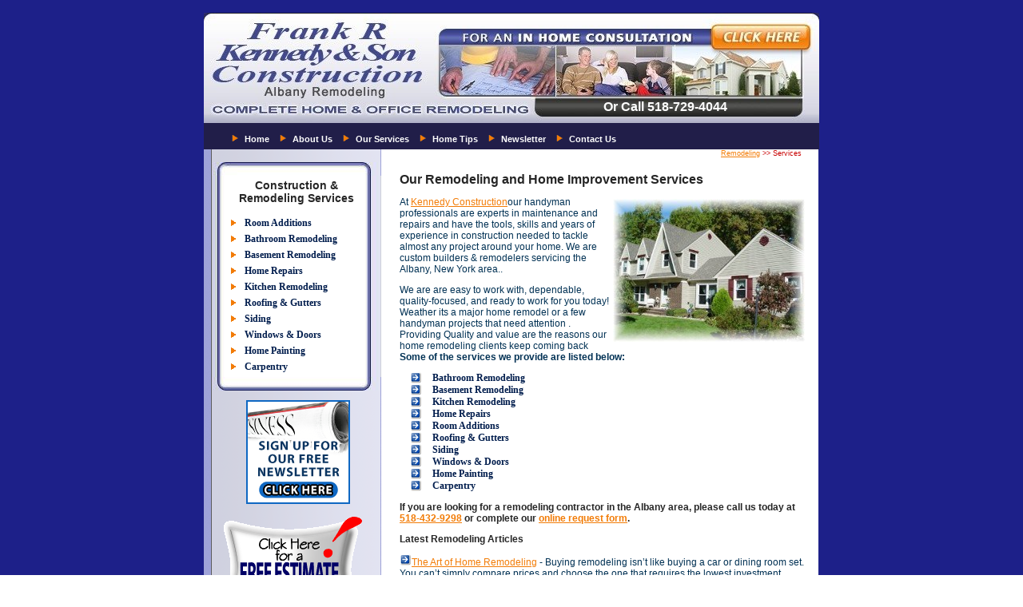

--- FILE ---
content_type: text/html
request_url: https://www.frkennedyconstruction.com/albany_remodeling_contractor.html
body_size: 19506
content:
<html><head>

<title>Our Remodeling and Home Improvement Services - Albany New York</title>

<META NAME="description" content="Our Remodeling and Home Improvement Services - Albany Remodeling Contractor provides complete home remodeling services in Saratoga County, New York">

<META NAME="keywords" content="albany remodeling contractor, bathroom remodeling, basements, kitchens, replacement windows, home remodeling, remodelers, new york remodeling, gutter protection, window replacement contractor">

<link href="stylesheet.css" rel="stylesheet" type="text/css"></head>

<body background="images/bg-Full3.jpg" leftmargin='0' topmargin='0' rightmargin='0' bottommargin='0' marginwidth='0' marginheight='0'><table cellspacing="0" cellpadding="0" align="center" width="100%" height="100%"><tr><td align="center" valign="top" width="100%" height="100%"><br><table width="770" border="0" align="center" cellpadding="0" cellspacing="0"bordercolor="red"><tr> <td CLASS="headernumber" COLSPAN="2" ALIGN="left" VALIGN="top" BACKGROUND="images/BannerRepeater.gif">Or Call 518-729-4044</td></tr><tr> <td colspan="2" align="left" valign="top" background="images/bg_Nav.jpg"><table border="0" cellpadding="0" cellspacing="0"><tbody><tr> <td height="33"><table width="770" border="0" cellpadding="0" cellspacing="0"><tr> <td width="28" rowspan="2"><img src="images/spacer.gif" width="20" height="33"></td><td width="742" height="5"><img src="images/spacer.gif" width="1" height="5"></td></tr><tr><td align="left" valign="middle">&nbsp;<img src="images/nav_arrow.gif" width="14" height="14" border="0" align="absmiddle"><strong><a class="topnav" href="https://www.frkennedyconstruction.com">Home</a></strong><a href="http://" class="topnav">&nbsp;</a><img src="images/nav_arrow.gif" width="14" height="14" border="0" align="absmiddle"><strong><a class="topnav" href="https://www.frkennedyconstruction.com/about_us.html">About Us</a></strong><a href="http://" class="topnav">&nbsp;</a><img src="images/nav_arrow.gif" width="14" height="14" border="0" align="absmiddle"><strong><a class="topnav" href="https://www.frkennedyconstruction.com/albany_remodeling_contractor.html">Our Services</a></strong><a href="http://" class="topnav">&nbsp;</a><img src="images/nav_arrow.gif" width="14" height="14" border="0" align="absmiddle"><strong><a class="topnav" href="https://www.frkennedyconstruction.com/remodeling_contractor/">Home Tips</a></strong><a href="http://" class="topnav">&nbsp;</a><img src="images/nav_arrow.gif" width="14" height="14" border="0" align="absmiddle"><strong><a class="topnav" href="https://www.frkennedyconstruction.com/remodeler_newsletter.html">Newsletter</a></strong><a href="http://" class="topnav">&nbsp;</a><img src="images/nav_arrow.gif" width="14" height="14" border="0" align="absmiddle"><strong><a class="topnav" href="https://www.frkennedyconstruction.com/estimate.html">Contact Us</a></strong> <!--<img SRC="images/nav_arrow.gif" ALT="blog" WIDTH="14" HEIGHT="14" BORDER="0" ALIGN="absmiddle"><strong><a CLASS="topnav" HREF="http://www.albanyremodeling.com">Blog</a></strong>--> </td></tr></table></td></tr></tbody></table></td></tr><tr> <td width="221" align="left" valign="top" background="images/bg-Body.gif" ><br> <table width="208" border="0" cellpadding="0" cellspacing="0" bordercolor="yellow"><tr> <td width="10" align="left" valign="top"><img src="images/spacer.gif" width="10" height="1"></td><td width="198" height="17" align="left" valign="middle" class="MenuHeader"><img src="images/top-table-leftnav.jpg" width="211" height="17"></td></tr><tr> <td width="10" align="left" valign="top">&nbsp;</td><td align="center" valign="middle" background="images/bg-table-leftnav.jpg" class="MenuHeader"> </a><table WIDTH="85%" BORDER="0" CELLPADDING="0" CELLSPACING="4">
                    <tr ALIGN="left" VALIGN="middle">
                      <td HEIGHT="16" COLSPAN="2"><h2 ALIGN="center">Construction & Remodeling Services</h2></td>
                    </tr>
                    <tr>
                      <td HEIGHT="16"><a CLASS="MenuHeader" HREF=""><img SRC="images/nav_arrow-Left.gif" WIDTH="14" HEIGHT="14" BORDER="0" NAME="image11"></a></td>
                      <td HEIGHT="16"><a CLASS="MenuHeader" HREF="https://www.frkennedyconstruction.com/home_remodeling/index.html">Room Additions</a></td>
                    </tr>
                    <tr ALIGN="left" VALIGN="middle">
                      <td HEIGHT="16"><a CLASS="MenuHeader" HREF=""><img SRC="images/nav_arrow-Left.gif" WIDTH="14" HEIGHT="14" BORDER="0" NAME="image11"></a></td>
                      <td HEIGHT="16"><a CLASS="MenuHeader" HREF="https://www.frkennedyconstruction.com/bathroom_remodeling/index.html">Bathroom Remodeling</a></td>
                    </tr>
                    <tr ALIGN="left" VALIGN="middle">
                      <td HEIGHT="16"><a CLASS="MenuHeader" HREF=""><img SRC="images/nav_arrow-Left.gif" WIDTH="14" HEIGHT="14" BORDER="0" NAME="image11"></a></td>
                      <td HEIGHT="16"><a CLASS="MenuHeader" HREF="https://www.frkennedyconstruction.com/basement_remodeling/index.html">Basement Remodeling</a></td>
                    </tr>
                     <tr ALIGN="left" VALIGN="middle">
                      <td HEIGHT="16"><a CLASS="MenuHeader" HREF=""><img SRC="images/nav_arrow-Left.gif" alt="" NAME="image11" WIDTH="14" HEIGHT="14" BORDER="0"></a></td>
                      <td HEIGHT="16"><a CLASS="MenuHeader" HREF="https://www.frkennedyconstruction.com/home-repairs.html">Home Repairs</a></td>
                    </tr>
                    <tr ALIGN="left" VALIGN="middle">
                      <td HEIGHT="16"><a CLASS="MenuHeader" HREF=""><img SRC="images/nav_arrow-Left.gif" WIDTH="14" HEIGHT="14" BORDER="0" NAME="image11"></a></td>
                      <td HEIGHT="16"><a CLASS="MenuHeader" HREF="https://www.frkennedyconstruction.com/kitchen_remodeling/index.html">Kitchen Remodeling</a></td>
                    </tr>
                    <tr ALIGN="left" VALIGN="middle">
                      <td HEIGHT="16"><a CLASS="MenuHeader" HREF=""><img SRC="images/nav_arrow-Left.gif" WIDTH="14" HEIGHT="14" BORDER="0" NAME="image11"></a></td>
                      <td HEIGHT="16"><a CLASS="MenuHeader" HREF="https://www.frkennedyconstruction.com/albany_roofing_contractor.html">Roofing &amp; Gutters</a></td>
                    </tr>
                    <tr ALIGN="left" VALIGN="middle">
                      <td HEIGHT="16"><a CLASS="MenuHeader" HREF=""><img SRC="images/nav_arrow-Left.gif" WIDTH="14" HEIGHT="14" BORDER="0" NAME="image11"></a></td>
                      <td HEIGHT="16"><a CLASS="MenuHeader" HREF="https://www.frkennedyconstruction.com/vinyl_siding_contractor.html">Siding</a></td>
                    </tr>
                    <tr ALIGN="left" VALIGN="middle">
                      <td HEIGHT="16"><a CLASS="MenuHeader" HREF=""><img SRC="images/nav_arrow-Left.gif" WIDTH="14" HEIGHT="14" BORDER="0" NAME="image11"></a></td>
                      <td HEIGHT="16"><a CLASS="MenuHeader" HREF="https://www.frkennedyconstruction.com/replacement_windows/index.html">Windows & Doors</a></td>
                    </tr>
                    <tr ALIGN="left" VALIGN="middle">
                      <td HEIGHT="16"><a CLASS="MenuHeader" HREF=""><img SRC="images/nav_arrow-Left.gif" WIDTH="14" HEIGHT="14" BORDER="0" NAME="image11"></a></td>
                      <td HEIGHT="16"><a CLASS="MenuHeader" HREF="https://www.frkennedyconstruction.com/albany_painting/index.html">Home Painting</a></td>
                    </tr>
                    <tr>
                      <td HEIGHT="16"><a CLASS="MenuHeader" HREF=""><img SRC="images/nav_arrow-Left.gif" WIDTH="14" HEIGHT="14" BORDER="0" NAME="image11"></a></td>
                      <td HEIGHT="16"><a CLASS="MenuHeader" HREF="https://www.frkennedyconstruction.com/home_improvements_contractor.html">Carpentry</a></td>
                    </tr>
                  </table> </td></tr><tr> <td width="10" align="left" valign="top">&nbsp;</td><td><img src="images/bottom-table-leftnav.jpg" width="211" height="17"> </td></tr><tr> <td width="10" align="left" valign="top">&nbsp;</td><td align="center" valign="top" style="padding: 12px 0px 12px 0px;"> <p>&nbsp;<a href="https://www.frkennedyconstruction.com/remodeler_newsletter.html"><img border="0" src="images/newsletter.gif" width="130" height="130"></a><p><a href="https://www.frkennedyconstruction.com/estimate.html"><img border="0" src="images/freeestimate.gif" width="212" height="122"></a></td></tr></table></td><td width="547" align="left" valign="top"><table width="547" height="100%" border="0" align="left" cellpadding="0" cellspacing="0">

<tr> <td align="left" valign="top" bgcolor="#FFFFFF"><img src="images/spacer.gif" width="10" height="1"></td><td align="left" valign="top" width="97%" height="0" bgcolor="#FFFFFF"><table cellpadding="0" cellspacing="0" border="0" width="537" height="100%"><tr> 

<td align="left" valign="top" width="100%"> <table cellpadding="0" cellspacing="0" width="97%"><tr> <td align="left" valign="top" width="100%"><p align="right" class="hint"><a href="https://www.frkennedyconstruction.com">Remodeling</a> 

&gt;&gt; Services</td><td align="left" valign="top" width="100%">&nbsp; </td></tr></table></td></tr><tr> <td width="100%" height="320" align="left" valign="top" style="padding: 13px 13px 0px 13px;"> <h1>Our Remodeling and Home Improvement Services</h1> <p><img border="0" src="images/remodeling-services.jpg" alt="our remodeling services in albany, new york" align="right" hspace="4" vspace="3" width="240" height="179">At 

<a href="https://www.frkennedyconstruction.com">Kennedy Construction</a>our handyman professionals are experts in maintenance and repairs and have the tools, skills and years of experience in construction needed to tackle almost any project around your home. We are custom builders & remodelers 

servicing the Albany, New York area..</p> <p>We are are easy to work with, dependable, quality-focused, and ready to work for you today! Weather its a major home remodel or a few handyman projects that need attention . Providing Quality and 

    value are the reasons our home remodeling clients keep coming back

<b>Some of the services we provide are listed below:</b></p> <!--msimagelist--><table border="0" cellpadding="0" cellspacing="0" width="100%">

      <!--msimagelist--><tr>

        <!--msimagelist--><td valign="baseline" width="42">

        <img src="images/bullet.gif" width="15" height="14" hspace="13" alt="bullet"></td>

        <td valign="top" width="100%"><a class="MenuHeader" href="https://www.frkennedyconstruction.com/bathroom_remodeling/index.html">Bathroom Remodeling</a><!--msimagelist--></td>

      </tr>

      <!--msimagelist--><tr>

        <!--msimagelist--><td valign="baseline" width="42">

        <img src="images/bullet.gif" width="15" height="14" hspace="13" alt="bullet"></td>

        <td valign="top" width="100%"><a class="MenuHeader" href="https://www.frkennedyconstruction.com/basement_remodeling/index.html">Basement Remodeling</a><!--msimagelist--></td>

      </tr>

      <!--msimagelist--><tr>

        <!--msimagelist--><td valign="baseline" width="42">

        <img src="images/bullet.gif" width="15" height="14" hspace="13" alt="bullet"></td>

        <td valign="top" width="100%"><a class="MenuHeader" href="https://www.frkennedyconstruction.com/kitchen_remodeling/index.html">Kitchen Remodeling</a><!--msimagelist--></td>

      </tr>

      <!--msimagelist-->
      <tr>
        <td valign="baseline" width="42"><img src="images/bullet.gif" width="15" height="14" hspace="13" alt="bullet"></td>
        <td valign="top" width="100%"><a class="MenuHeader" href="https://www.frkennedyconstruction.com/home-repairs.html"><strong>Home Repairs</strong></a>
          <!--msimagelist--></td>
        </tr>
      <tr>

        <!--msimagelist--><td valign="baseline" width="42">

        <img src="images/bullet.gif" width="15" height="14" hspace="13" alt="bullet"></td>

        <td valign="top" width="100%"><a class="MenuHeader" href="https://www.frkennedyconstruction.com/home_remodeling/index.html">Room Additions</a><!--msimagelist--></td>

      </tr>

      <!--msimagelist--><tr>

        <!--msimagelist--><td valign="baseline" width="42">

        <img src="images/bullet.gif" width="15" height="14" hspace="13" alt="bullet"></td>

        <td valign="top" width="100%"><a class="MenuHeader" href="https://www.frkennedyconstruction.com/albany_roofing_contractor.html">Roofing &amp; Gutters</a><!--msimagelist--></td>

      </tr>

      <!--msimagelist--><tr>

        <!--msimagelist--><td valign="baseline" width="42">

        <img src="images/bullet.gif" width="15" height="14" hspace="13" alt="bullet"></td>

        <td valign="top" width="100%"><a class="MenuHeader" href="https://www.frkennedyconstruction.com/vinyl_siding_contractor.html">Siding</a><!--msimagelist--></td>

      </tr>

      <!--msimagelist--><tr>

        <!--msimagelist--><td valign="baseline" width="42">

        <img src="images/bullet.gif" width="15" height="14" hspace="13" alt="bullet"></td>

        <td valign="top" width="100%"><a class="MenuHeader" href="https://www.frkennedyconstruction.com/replacement_windows/index.html">Windows & Doors</a><!--msimagelist--></td>

      </tr>

      <!--msimagelist--><tr>

        <!--msimagelist--><td valign="baseline" width="42">

        <img src="images/bullet.gif" width="15" height="14" hspace="13" alt="bullet"></td>

        <td valign="top" width="100%"><a class="MenuHeader" href="https://www.frkennedyconstruction.com/albany_painting/index.html">Home Painting</a><!--msimagelist--></td>

      </tr>

      <!--msimagelist--><tr>

        <!--msimagelist--><td valign="baseline" width="42">

        <img src="images/bullet.gif" width="15" height="14" hspace="13" alt="bullet"></td>

        <td valign="top" width="100%"><a class="MenuHeader" href="https://www.frkennedyconstruction.com/home_improvements_contractor.html">Carpentry</a><!--msimagelist--></td>

      </tr>

      <!--msimagelist--></table>

    <h3>If you are looking for a remodeling contractor in the Albany area, please call us today at <a href="tel:+1-518-432-9298" onClick="ga('send', 'event', 'PhoneEvent', 'Tap', 'PhoneCall');">518-432-9298</a> or complete our <a href="https://www.frkennedyconstruction.com/estimate.html">online request form</a>.</h3><h3>Latest Remodeling Articles</h3><p><font face="Arial"><img border="0" src="images/bullet.gif" width="15" height="14"><a href="https://www.frkennedyconstruction.com/remodeling_contractor/home_remodeling.html">The Art of Home Remodeling</a> - Buying remodeling isn�t like buying a car or dining room set. You can�t simply compare prices and choose the one that requires the lowest investment. <a href="https://www.frkennedyconstruction.com/remodeling_contractor/home_remodeling.html">Read More</a>.</font></p><p>&nbsp;</p></td></tr></table> </td></tr></table></td></tr><tr><td colspan="2" align="center" valign="top"><img src="images/footerBar.jpg" width="770" height="32"></td></tr><tr> <td colspan="2" align="center" valign="top"> <table cellspacing="0" cellpadding="0"><tr> <td align="center" valign="middle">&nbsp;</td></tr><tr> <td align="center" valign="middle"> <a class="footer href=" ink" href="https://www.frkennedyconstruction.com/albany_remodeling_contractor.html">Our Remodeling Services</a> -&nbsp;<a class="footer" href="https://www.frkennedyconstruction.com/remodeling_contractor/">Home Tips </a>&nbsp;-&nbsp;<a class="footer" href="https://www.frkennedyconstruction.com/remodeler_newsletter.html">Free Newsletter</a>&nbsp; -&nbsp;<a class="footer" href="https://www.frkennedyconstruction.com/estimate.html">Contact Us</a>&nbsp;&nbsp;-&nbsp;<a class="footer href=" link" href="https://www.frkennedyconstruction.com/ny_remodeling/index.html">Areas We Service</a>&nbsp;&nbsp;-

<a class="footer" href="https://www.frkennedyconstruction.com">Homepage</a> &nbsp;</td></tr><tr> <td align="center" valign="middle">&nbsp; </td></tr></table><br><span class="footer">&copy; 2021 All Rights Reserved F. R. Kennedy and Son Construction<br><a href="tel:+1-518-729-4044" onClick="ga('send', 'event', 'PhoneEvent', 'Tap', 'PhoneCall');" itemprop="telephone" content="518-729-4044">518-729-4044</a><p><a href="https://www.frkennedyconstruction.com/albany_roofing_contractor.html">Albany Roofing Contractor</a> |<a href="https://www.frkennedyconstruction.com/vinyl_siding_contractor.html">Vinyl Siding Contractors</a> |<a href="https://www.frkennedyconstruction.com/replacement_windows/index.html">Window Replacement Contractors</a> |<a href="https://www.frkennedyconstruction.com/albany_painting/index.html">Albany House Painters</a></p><h4><span class="footer">Areas We Service in the Albany, New York Area</span></h4><p class="footer">&nbsp;<a href="https://www.frkennedyconstruction.com/ny_remodeling/albany_remodeling_contractor.html">Albany County</a> - <a href="https://www.frkennedyconstruction.com/ny_remodeling/albany_remodel_contractor.html">Albany, NY</a> | <a href="https://www.frkennedyconstruction.com/ny_remodeling/remodel-contractor-Cohoes.html">Cohoes, NY</a> | <a href="https://www.frkennedyconstruction.com/ny_remodeling/remodel-contractors-Loudonville.html">Loudonville, NY</a> | <a href="https://www.frkennedyconstruction.com/ny_remodeling/remodel-Colonie.html">Colonie, NY</a> | <a href="https://www.frkennedyconstruction.com/ny_remodeling/remodeling-contractor-Watervliet.html">Watervliet, NY</a> | <a href="https://www.frkennedyconstruction.com/ny_remodeling/remodeling-contractors-Latham.html">Latham, NY</a></p>
            <p class="style1"><a href="https://www.frkennedyconstruction.com/ny_remodeling/rennslear_county_contractor.html">Rensselaer County</a> - <a href="https://www.frkennedyconstruction.com/ny_remodeling/Troy-remodel.html">Troy, NY</a> | <a href="https://www.frkennedyconstruction.com/ny_remodeling/remodeler-Green-Island.html">Green Island, NY</a> | <a href="https://www.frkennedyconstruction.com/ny_remodeling/Brunswick-remodeling-contractor.html">Brunswick, NY</a> | <a href="https://www.frkennedyconstruction.com/ny_remodeling/Lansingburg-remodeling-contractors.html">Lansingburg, NY</a> | <a href="https://www.frkennedyconstruction.com/ny_remodeling/rensselaer_remodeling_contractor.html">Rennslear, NY</a> | <a href="https://www.frkennedyconstruction.com/ny_remodeling/Wynantskill-remodel-contractor.html">Wynantskill, NY</a> | <a href="https://www.frkennedyconstruction.com/ny_remodeling/Greenbush-remodel-contractors.html">Greenbush, NY</a></p>
            <p class="style1"><a href="https://www.frkennedyconstruction.com/ny_remodeling/saratoga_county_contractor.html">Saratoga County</a> - <a href="https://www.frkennedyconstruction.com/ny_remodeling/clifton_park_remodeling.html">Clifton Park, NY</a> | <a href="https://www.frkennedyconstruction.com/ny_remodeling/Malta-remodeler.html">Malta, NY</a> | <a href="https://www.frkennedyconstruction.com/ny_remodeling/Round-Lake-remodelers.html">Round Lake, NY</a></td></tr></table></td></tr></table>

<script>
  (function(i,s,o,g,r,a,m){i['GoogleAnalyticsObject']=r;i[r]=i[r]||function(){
  (i[r].q=i[r].q||[]).push(arguments)},i[r].l=1*new Date();a=s.createElement(o),
  m=s.getElementsByTagName(o)[0];a.async=1;a.src=g;m.parentNode.insertBefore(a,m)
  })(window,document,'script','//www.google-analytics.com/analytics.js','ga');

  ga('create', 'UA-81476470-1', 'auto');
  ga('send', 'pageview');

</script></body>

</html>

--- FILE ---
content_type: text/css
request_url: https://www.frkennedyconstruction.com/stylesheet.css
body_size: 7374
content:
body{font-size:11px;color:#013154;font-family:arial, helvetica, verdana;font-weight:normal;}
.homeLinkDiv{position:absolute;z-index:4;font-family:verdana, arial,helvetica;font-size:10px;margin:52px 0px 0px 230px;padding:0px 0px 0px 0px;width:280px;height:12px;}
a.homeLink{font-family:verdana, arial,helvetica;font-size:10px;color:#A9D4DA;text-decoration:underline;}
a.homeLink:hover{font-family:verdana, arial,helvetica;font-size:10px;color:#ffffff;text-decoration:underline;}
.headerText{font-family:verdana, arial, helvetica;font-size:11px;margin:8px 6px 0px 0px;width:200px;color:#A9D4DA;}
p{font-size:12px;color:#013154;font-family:arial, helvetica, verdana;font-weight:normal;}
SPAN{font-size:12px;color:#013154;font-family:arial, helvetica, verdana;font-weight:normal;}
LI{font-size:12px;color:#013154;font-family:arial, helvetica, verdana;font-weight:normal;}
td{font-size:14px;color:#013154;font-family:arial, helvetica, verdana;font-weight:normal;}
td.LeftPaddingforTables{padding:0px 0px 0px 12px;}
td.callOutBox{padding:9px 7px 9px 7px;}
.contentBound{width:90%;}
a.SiteMap{font-size:11px;color:#013154;font-family:arial, helvetica, verdana;font-weight:normal;text-decoration:none;}
a.SiteMap:Hove{font-size:11px;color:#013154;font-family:arial, helvetica, verdana;font-weight:normal;text-decoration:underline;}
h1{font-size:16px;font-weight:bold;color:#262626;font-family:arial, helvetica, verdana;}
h2{font-size:14px;font-weight:bold;color:#262626;font-family:arial, helvetica, verdana;}
h3{font-size:12px;font-weight:bold;color:#262626;font-family:arial, helvetica, verdana;}
.contentCellDefault{font-size:11px;color:#013154;font-family:arial, helvetica, verdana;font-weight:normal;width:570px;padding:12px 6px 12px 6px;}
.contentCell{font-size:11px;color:#013154;font-family:arial, helvetica, verdana;font-weight:normal;padding:12px 12px 12px 12px;}
.contentRight{background-color:#FFFFFF;background-image:url('images/RepeaterRight.gif');background-repeat:repeat-y;background-position:right top;}
.contentBottom{background-color:#FFFFFF;background-image:url('images/RepeaterBottom.gif');background-repeat:repeat-x;background-position:left bottom;}
a{color:#f27c07;text-decoration:underline;}
a:hover{color:#5B5BC8;text-decoration:underline;}
.footer{font-size:11px;color:#FFFFFF;font-family:arial, helvetica, verdana;font-weight:normal;padding:12px 0px 32px 0px;}
a.footerlink{font-size:11px;color:#FFFFFF;text-decoration:underline;}
a.footerlink:hover{color:#FFFFFF;text-decoration:none;}
.rowHeader{background-color:#FD5103;}
.rowOdd{background-color:#E5E3D9;}
.rowEven{background-color:#F1EFE8;}
.Title{font-size:22px;font-weight:bold;color:#000000;font-family:arial, helvetica, verdana;}
.HTMLWidget{text-decoration:none;border-color:#b7b7b7;border-style:solid;border-width:1px 0px 1px 1px;padding:3px;width:500px;height:240px;overflow:scroll;overflow-x:hidden;background-color:#FAFAFA;}
.hint{font-size:9px;color:#C80000;font-family:arial, helvetica, verdana;}
.success{width:300;font-size:11px;color:#0000A0;font-family:arial, helvetica, verdana;border-style:solid;border-width:1px;border-color:#0000A0 #0000A0 #0000A0 #0000A0;padding:6px 6px 6px 6px;margin:6px 6px 6px 6px;text-align:left;}
.error{width:300;font-size:11px;color:#C80000;font-family:arial, helvetica, verdana;border-style:solid;border-width:1px;border-color:#C80000 #C80000 #C80000 #C80000;padding:6px 6px 6px 6px;margin:6px 6px 6px 6px;text-align:left;}
.notify{width:380;font-size:11px;color:#C80000;font-family:arial, helvetica, verdana;border-style:solid;border-width:1px;border-color:#000000 #000000 #000000 #000000;padding:7px 7px 7px 7px;margin:7px 7px 7px 7px;text-align:center;}
.dataentry{font-size:11px;color:#000000;font-family:arial, helvetica, verdana;}
.entertext{color:#00482D;font-weight:normal;background-color:#ffffff;font-size:12px;}
.entersearchtext{color:#00482D;font-weight:normal;background-color:#FFFAE4;font-size:12px;width:80px;}
.buttons{color:#FD5103;font-size:11px;font-weight:bold;background-color:#FD5103;border-width:1px;border-style:solid;border-color:#FFFFFF #FD5103 #FD5103 #FFFFFF;}
.searchfont{font-family:times, times new roman;color:#005836;font-weight:bold;font-size:14px;}
.required{color:#830000;font-weight:normal;}
.standardImageBorder{border-style:solid;border-color:#000000;border-width:1px 1px 1px 1px;margin:0px 0px 3px 0px;}
.DivHidden{visibility:hidden;}
.DivVisible{visibility:visible;}
.BackgroundLeft{background-image:url('images/RepeaterPageLeft.gif');background-repeat:repeat-y;background-position:left top;}
.BackgroundRight{background-image:url('images/RepeaterPageRight.gif');background-repeat:repeat-y;background-position:right top;}
.bannerRight{background-image:url('images/BannerRightBG.gif');background-repeat:repeat-y;background-position:right top;border-right:1px solid #ffffff;}
.MenuHeader{font-family:arial;font-size:12px;font-weight:bold;color:#FD5103;}
a.MenuHeader{font-family:verdana;font-size:12px;font-weight:bold;color:#011d4d;text-decoration:none;}
a.MenuHeader:Hover{font-family:verdana;font-size:12px;font-weight:bold;color:#333399;text-decoration:none;}
.MenuSubItem{font-family:arial;font-size:12px;font-weight:normal;color:#FD5103;padding:0px 0px 0px 10px;}
a.MenuSubItem{font-family:arial;font-size:12px;font-weight:normal;color:#FD5103;text-decoration:none;}
a.MenuSubItem:Hover{font-family:arial;font-size:12px;font-weight:normal;color:#408eaa;text-decoration:none;}
.FooterText{font-family:arial;font-size:11px;font-weight:normal;color:8e8d8d;}
a.FooterLink{font-family:arial;font-size:11px;font-weight:normal;color:#f27c07;text-decoration:underline;}
a.FooterLink:hover{font-family:arial;font-size:11px;font-weight:normal;color:#f27c07;text-decoration:underline;}
.BodyTextInt{bgcolor:#c9d3d6;color:#00293c;border-width:0px 1px 1px 0px;border-color:#00293c;border-style:solid;}
.BodyTextHome{bgcolor:#c9d3d6;color:#00293c;border-width:0px 1px 1px 0px;border-color:#00293c;border-style:solid;}
.MenuCell{border-left:1px solid #00293c;border-right:1px solid #00293c;border-top:0px solid #00293c;border-bottom:1px solid #00293c;background-image:url('images/MenuBG.jpg');background-repeat:no-repeat;background-position:left top;;padding-left:8px;padding-right:0px;padding-top:14px;padding-bottom:0px}
.footerParagrah{padding:15px 13px 15px 13px;border-width:1px;border-style:solid;border-color:#B1C4C9;}
.topnav{font-family:Verdana, Arial, Helvetica, sans-serif;font-size:12px;text-decoration:none;padding-left:5px;padding-top:1px;padding-right:1px;padding-bottom:1px;color:#FFFFFF;font-style:normal;}
.topnav:hover{font-family:Verdana, Arial, Helvetica, sans-serif;font-size:12px;text-decoration:none;padding-left:5px;padding-top:1px;padding-right:1px;padding-bottom:1px;color:#FFE075;font-style:italic;}
#albany{position:absolute;left:200px;top:950px;right:200px;font-family:arial;font-size:8pt;color:666666;text-align:center;}
.skyadtext{font-family:Trebuchet MS;font-size:11px;font-weight:normal;}
.skyadtextbold{font-family:Trebuchet MS;font-size:11px;font-weight:bold;}
.skyadtitle{font-weight:bold;color:#FFFFFF;font-family:Verdana, Arial, Helvetica, sans-serif;font-size:15px;}
.topnav{font-family:Verdana, Arial, Helvetica, sans-serif;font-size:11px;text-decoration:none;padding-left:5px;padding-top:1px;padding-right:1px;padding-bottom:1px;color:#FFFFFF;}.headernumber{background:url(images/mast-new.jpg);height:138px;width:770px;font-weight:bold;color:#FFF;font-size:16px;padding-left:500px;padding-top:109px;}
#social-box img{padding:8px;border:0px;}

--- FILE ---
content_type: text/plain
request_url: https://www.google-analytics.com/j/collect?v=1&_v=j102&a=1716293875&t=pageview&_s=1&dl=https%3A%2F%2Fwww.frkennedyconstruction.com%2Falbany_remodeling_contractor.html&ul=en-us%40posix&dt=Our%20Remodeling%20and%20Home%20Improvement%20Services%20-%20Albany%20New%20York&sr=1280x720&vp=1280x720&_u=IEBAAEABAAAAACAAI~&jid=1547343803&gjid=851102737&cid=1883731919.1769009704&tid=UA-81476470-1&_gid=1877378190.1769009704&_r=1&_slc=1&z=2147241496
body_size: -454
content:
2,cG-BVVQKRGYW2